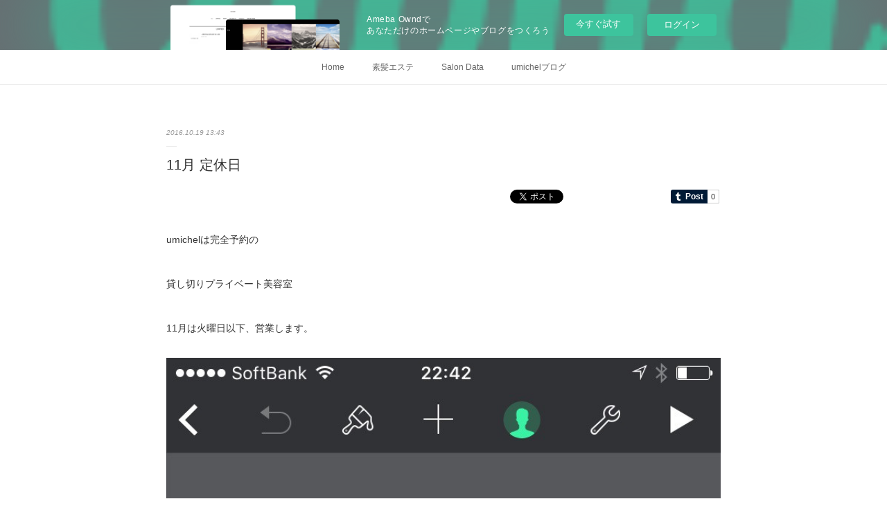

--- FILE ---
content_type: text/html; charset=utf-8
request_url: https://takaao7.amebaownd.com/posts/1508193
body_size: 9131
content:
<!doctype html>

            <html lang="ja" data-reactroot=""><head><meta charSet="UTF-8"/><meta http-equiv="X-UA-Compatible" content="IE=edge"/><meta name="viewport" content="width=device-width,user-scalable=no,initial-scale=1.0,minimum-scale=1.0,maximum-scale=1.0"/><title data-react-helmet="true">11月 定休日 | umichel</title><link data-react-helmet="true" rel="canonical" href="https://takaao7.amebaownd.com/posts/1508193/"/><meta name="description" content="umichelは完全予約の貸し切りプライベート美容室11月は火曜日以下、営業します。"/><meta property="fb:app_id" content="522776621188656"/><meta property="og:url" content="https://www.umichel.com/posts/1508193"/><meta property="og:type" content="article"/><meta property="og:title" content="11月 定休日"/><meta property="og:description" content="umichelは完全予約の貸し切りプライベート美容室11月は火曜日以下、営業します。"/><meta property="og:image" content="https://cdn.amebaowndme.com/madrid-prd/madrid-web/images/sites/117389/50723d9345f3cd4a20519d44ce426303_4ea798caeab8482a40b64b0b89415de9.jpg"/><meta property="og:site_name" content="umichel"/><meta property="og:locale" content="ja_JP"/><meta name="twitter:card" content="summary_large_image"/><meta name="twitter:site" content="@amebaownd"/><meta name="twitter:creator" content="@umichel7"/><meta name="twitter:title" content="11月 定休日 | umichel"/><meta name="twitter:description" content="umichelは完全予約の貸し切りプライベート美容室11月は火曜日以下、営業します。"/><meta name="twitter:image" content="https://cdn.amebaowndme.com/madrid-prd/madrid-web/images/sites/117389/50723d9345f3cd4a20519d44ce426303_4ea798caeab8482a40b64b0b89415de9.jpg"/><meta name="twitter:app:id:iphone" content="911640835"/><meta name="twitter:app:url:iphone" content="amebaownd://public/sites/117389/posts/1508193"/><meta name="twitter:app:id:googleplay" content="jp.co.cyberagent.madrid"/><meta name="twitter:app:url:googleplay" content="amebaownd://public/sites/117389/posts/1508193"/><meta name="twitter:app:country" content="US"/><link rel="amphtml" href="https://amp.amebaownd.com/posts/1508193"/><link rel="alternate" type="application/rss+xml" title="umichel" href="https://www.umichel.com/rss.xml"/><link rel="alternate" type="application/atom+xml" title="umichel" href="https://www.umichel.com/atom.xml"/><link rel="sitemap" type="application/xml" title="Sitemap" href="/sitemap.xml"/><link href="https://static.amebaowndme.com/madrid-frontend/css/user.min-a66be375c.css" rel="stylesheet" type="text/css"/><link href="https://static.amebaowndme.com/madrid-frontend/css/malia/index.min-a66be375c.css" rel="stylesheet" type="text/css"/><link rel="icon" href="https://cdn.amebaowndme.com/madrid-prd/madrid-web/images/sites/117389/1cf3ba14b6c7ad7ba52f87375ee27ced_056cc9f92970cbddd3420766a22c78d2.png?width=32&amp;height=32"/><link rel="apple-touch-icon" href="https://cdn.amebaowndme.com/madrid-prd/madrid-web/images/sites/117389/1cf3ba14b6c7ad7ba52f87375ee27ced_056cc9f92970cbddd3420766a22c78d2.png?width=180&amp;height=180"/><style id="site-colors" charSet="UTF-8">
.u-nav-clr {
  color: #666666;
}
.u-nav-clr:hover,
.u-nav-clr--active {
  color: #b2b2b2;
}
.u-nav-bdr-clr {
  border-color: #666666;
}
.u-nav-bdr-clr:hover,
.u-nav-bdr-clr--active {
  border-color: #b2b2b2;
}
.u-nav-bg-clr {
  background-color: #ffffff;
}
.u-nav-bg-bdr-clr {
  border-color: #ffffff;
}
.u-site-clr {
  color: #333333;
}
.u-base-bg-clr {
  background-color: #ffffff;
}
.u-btn-clr {
  color: #999999;
}
.u-btn-clr:hover,
.u-btn-clr--active {
  color: #cccccc;
}
.u-btn-clr--disabled,
.u-btn-clr:disabled {
  color: #eaeaea;
}
.u-btn-bdr-clr {
  border-color: #c2c2c2;
}
.u-btn-bdr-clr:hover,
.u-btn-bdr-clr--active {
  border-color: #e0e0e0;
}
.u-btn-bdr-clr--disabled,
.u-btn-bdr-clr:disabled {
  border-color: #f2f2f2;
}
.u-btn-bg-clr {
  background-color: #c2c2c2;
}
.u-btn-bg-clr:hover,
.u-btn-bg-clr--active {
  background-color: #e0e0e0;
}
.u-btn-bg-clr--disabled,
.u-btn-bg-clr:disabled {
  background-color: #f2f2f2;
}
.u-txt-clr {
  color: #333333;
}
.u-txt-clr--lv1 {
  color: #707070;
}
.u-txt-clr--lv2 {
  color: #999999;
}
.u-txt-clr--lv3 {
  color: #d6d6d6;
}
.u-txt-bg-clr {
  background-color: #eaeaea;
}
.u-lnk-clr {
  color: #16a3a1;
}
.u-lnk-clr:visited {
  color: #8ad1d0;
}
.u-lnk-clr:hover {
  color: #b9e3e2;
}
.u-ttl-blk-clr {
  color: #333333;
}
.u-ttl-blk-bdr-clr {
  border-color: #333333;
}
.u-ttl-blk-bdr-clr--lv1 {
  border-color: #d6d6d6;
}
.u-bdr-clr {
  border-color: #ebebeb;
}
.u-acnt-bdr-clr {
  border-color: #ffffff;
}
.u-acnt-bg-clr {
  background-color: #ffffff;
};</style><style id="user-css" charSet="UTF-8">;</style><style media="screen and (max-width: 800px)" id="user-sp-css" charSet="UTF-8">;</style><script>
              (function(i,s,o,g,r,a,m){i['GoogleAnalyticsObject']=r;i[r]=i[r]||function(){
              (i[r].q=i[r].q||[]).push(arguments)},i[r].l=1*new Date();a=s.createElement(o),
              m=s.getElementsByTagName(o)[0];a.async=1;a.src=g;m.parentNode.insertBefore(a,m)
              })(window,document,'script','//www.google-analytics.com/analytics.js','ga');
            </script></head><body id="mdrd-a66be375c" class="u-txt-clr u-base-bg-clr theme-malia plan-basic  "><noscript><iframe src="//www.googletagmanager.com/ns.html?id=GTM-PXK9MM" height="0" width="0" style="display:none;visibility:hidden"></iframe></noscript><script>
            (function(w,d,s,l,i){w[l]=w[l]||[];w[l].push({'gtm.start':
            new Date().getTime(),event:'gtm.js'});var f=d.getElementsByTagName(s)[0],
            j=d.createElement(s),dl=l!='dataLayer'?'&l='+l:'';j.async=true;j.src=
            '//www.googletagmanager.com/gtm.js?id='+i+dl;f.parentNode.insertBefore(j,f);
            })(window,document, 'script', 'dataLayer', 'GTM-PXK9MM');
            </script><div id="content"><div class="page" data-reactroot=""><div class="page__outer"><div class="page__inner u-base-bg-clr"><aside style="opacity:1 !important;visibility:visible !important;text-indent:0 !important;transform:none !important;display:block !important;position:static !important;padding:0 !important;overflow:visible !important;margin:0 !important"><div class="owndbarHeader  " style="opacity:1 !important;visibility:visible !important;text-indent:0 !important;transform:none !important;display:block !important;position:static !important;padding:0 !important;overflow:visible !important;margin:0 !important"></div></aside><div role="navigation" class="common-header__outer u-nav-bg-clr"><input type="checkbox" id="header-switch" class="common-header__switch"/><div class="common-header"><div class="common-header__inner js-nav-overflow-criterion"><ul class="common-header__nav common-header-nav"><li class="common-header-nav__item js-nav-item "><a target="" class="u-nav-clr" href="/">Home</a></li><li class="common-header-nav__item js-nav-item "><a target="" class="u-nav-clr" href="/pages/379596/page_201603211102">素髪エステ</a></li><li class="common-header-nav__item js-nav-item "><a target="" class="u-nav-clr" href="/pages/330953/page_201602161527">Salon Data</a></li><li class="common-header-nav__item js-nav-item "><a href="http://ameblo.jp/takaao7/" target="_blank" class="u-nav-clr">umichelブログ</a></li></ul></div><label class="common-header__more u-nav-bdr-clr" for="header-switch"><span class="u-nav-bdr-clr"><span class="u-nav-bdr-clr"><span class="u-nav-bdr-clr"></span></span></span></label></div></div><div><div role="main" class="page__main-outer u-base-bg-clr"><div class="page__main page__main--blog-detail"><div class="section"><div class="page__main--blog-detail"><div class="blog-article-outer"><article class="blog-article"><div class="blog-article__inner"><div class="blog-article__header"><time class="blog-article__date u-txt-clr u-txt-clr--lv2 u-bdr-clr" dateTime="2016-10-19T13:43:10Z">2016.10.19 13:43</time></div><div class="blog-article__content"><div class="blog-article__title blog-title"><h1 class="blog-title__text u-txt-clr">11月 定休日</h1></div><div class="complementary-outer complementary-outer--slot4"><div class="complementary complementary--shareButton "><div class="block-type--shareButton"><div class="share share--thirdparty share--thirdparty-7"><div class="share__btn--facebook share__btn share__btn--thirdparty"><div><div data-layout="button_count" class="fb-share-button"></div></div></div><div class="share__btn--twitter share__btn share__btn--thirdparty"><div><a href="https://twitter.com/share" data-hashtags="amebaownd" class="twitter-share-button"></a><div></div></div></div><div class="share__btn--hatenabookmark share__btn share__btn--thirdparty"><div><a href="http://b.hatena.ne.jp/entry/" data-hatena-bookmark-layout="standard-balloon" data-hatena-bookmark-lang="ja" title="このエントリーをはてなブックマークに追加" class="hatena-bookmark-button"><img src="https://b.st-hatena.com/images/entry-button/button-only@2x.png" alt="このエントリーをはてなブックマークに追加" width="20" height="20" style="border:none"/></a><div></div></div></div><div class="share__btn--pocket share__btn share__btn--thirdparty"><div><a data-pocket-label="pocket" data-pocket-count="horizontal" class="pocket-btn"></a><div></div></div></div><div class="share__btn--googleplus share__btn share__btn--thirdparty"><div><div data-action="share" data-annotation="bubble" class="g-plus"></div><div></div></div></div><div class="share__btn--tumblr share__btn share__btn--thirdparty"><div><a data-color="blue" data-notes="right" href="https://embed.tumblr.com/share" class="tumblr-share-button"></a><div></div></div></div></div></div></div></div><div class="blog-article__body blog-body"><div class="blog-body__item"><div><div class="blog-body__text u-txt-clr u-clr-area" data-block-type="text"><div>umichelは完全予約の</div><div><br></div><div>貸し切りプライベート美容室</div><div><br></div><div>11月は火曜日以下、営業します。</div><div></div></div></div></div><div class="blog-body__item"><div><div class="img img__item--"><div><img alt=""/></div></div></div></div><div class="blog-body__item"><div><div class="blog-body__text u-txt-clr u-clr-area" data-block-type="text"><div>12月以降、定休日を増やす予定です。</div><div><br></div><div>年末年始までに髪をキレイにしたい方は是非、お早めにご連絡くださいm(__)m</div><div><br></div><div>〒350-1115 埼玉県川越市野田町2-16-184 &nbsp; &nbsp; Tel 049-214-4529 &nbsp; &nbsp;</div><div>Mail umichel222@gmail.com &nbsp; &nbsp;&nbsp;</div><div>HP https://takaao7.amebaownd.com &nbsp; &nbsp; &nbsp;</div><div>まじめな髪切り屋 青山敬弘</div></div></div></div></div></div><div class="blog-article__footer"><div class="reblog-btn-outer"><div class="reblog-btn-body"><button class="reblog-btn"><span class="reblog-btn__inner"><span class="icon icon--reblog2"></span></span></button></div></div></div></div><div class="complementary-outer complementary-outer--slot2"><div class="complementary complementary--shareButton "><div class="block-type--shareButton"><div class="share share--thirdparty share--thirdparty-7"><div class="share__btn--facebook share__btn share__btn--thirdparty"><div><div data-layout="button_count" class="fb-share-button"></div></div></div><div class="share__btn--twitter share__btn share__btn--thirdparty"><div><a href="https://twitter.com/share" data-hashtags="amebaownd" class="twitter-share-button"></a><div></div></div></div><div class="share__btn--hatenabookmark share__btn share__btn--thirdparty"><div><a href="http://b.hatena.ne.jp/entry/" data-hatena-bookmark-layout="standard-balloon" data-hatena-bookmark-lang="ja" title="このエントリーをはてなブックマークに追加" class="hatena-bookmark-button"><img src="https://b.st-hatena.com/images/entry-button/button-only@2x.png" alt="このエントリーをはてなブックマークに追加" width="20" height="20" style="border:none"/></a><div></div></div></div><div class="share__btn--pocket share__btn share__btn--thirdparty"><div><a data-pocket-label="pocket" data-pocket-count="horizontal" class="pocket-btn"></a><div></div></div></div><div class="share__btn--googleplus share__btn share__btn--thirdparty"><div><div data-action="share" data-annotation="bubble" class="g-plus"></div><div></div></div></div><div class="share__btn--tumblr share__btn share__btn--thirdparty"><div><a data-color="blue" data-notes="right" href="https://embed.tumblr.com/share" class="tumblr-share-button"></a><div></div></div></div></div></div></div><div class="complementary complementary--siteFollow "><div class="block-type--siteFollow"><div class="site-follow u-bdr-clr"><div class="site-follow__img"><div><img alt=""/></div></div><div class="site-follow__body"><p class="site-follow__title u-txt-clr"><span class="site-follow__title-inner ">umichel</span></p><p class="site-follow__text u-txt-clr u-txt-clr--lv1">umichel 一軒家貸し切りプライベート美容室　川越のまじめな髪切り屋</p><div class="site-follow__btn-outer"><button class="site-follow__btn site-follow__btn--yet"><div class="site-follow__btn-text"><span aria-hidden="true" class="site-follow__icon icon icon--plus"></span>フォロー</div></button></div></div></div></div></div><div class="complementary complementary--postPrevNext "><div class="block-type--postPrevNext"><div class="pager pager--type1"><ul class="pager__list"><li class="pager__item pager__item--prev pager__item--bg"><a class="pager__item-inner " style="background-image:url(https://cdn.amebaowndme.com/madrid-prd/madrid-web/images/sites/117389/054825b0354a2bad7fe5d1467424db47_ba9ea78d1717cb1acdcf6cc9b07d0b28.jpg?width=400)" href="/posts/1512461"><time class="pager__date " dateTime="2016-10-20T14:22:56Z">2016.10.20 14:22</time><div><span class="pager__description ">umichel パーマスタイル</span></div><span aria-hidden="true" class="pager__icon icon icon--disclosure-l4 "></span></a></li><li class="pager__item pager__item--next pager__item--bg"><a class="pager__item-inner " style="background-image:url(https://cdn.amebaowndme.com/madrid-prd/madrid-web/images/sites/117389/0ea1305cc272efdf6afd91af41c47fdc_4a2e7b321d9ac51ed8fc3d5495c529cf.jpg?width=400)" href="/posts/1504105"><time class="pager__date " dateTime="2016-10-18T11:51:41Z">2016.10.18 11:51</time><div><span class="pager__description ">息子 お宮参り</span></div><span aria-hidden="true" class="pager__icon icon icon--disclosure-r4 "></span></a></li></ul></div></div></div><div class="complementary complementary--relatedPosts "><div class="block-type--relatedPosts"></div></div></div><div class="blog-article__comment"><div class="comment-list js-comment-list" style="display:none"><div><p class="comment-count u-txt-clr u-txt-clr--lv2"><span>0</span>コメント</p><ul><li class="comment-list__item comment-item js-comment-form"><div class="comment-item__body"><form class="comment-item__form u-bdr-clr "><div class="comment-item__form-head"><textarea type="text" id="post-comment" maxLength="1100" placeholder="コメントする..." class="comment-item__input"></textarea></div><div class="comment-item__form-foot"><p class="comment-item__count-outer"><span class="comment-item__count ">1000</span> / 1000</p><button type="submit" disabled="" class="comment-item__submit">投稿</button></div></form></div></li></ul></div></div></div><div class="pswp" tabindex="-1" role="dialog" aria-hidden="true"><div class="pswp__bg"></div><div class="pswp__scroll-wrap"><div class="pswp__container"><div class="pswp__item"></div><div class="pswp__item"></div><div class="pswp__item"></div></div><div class="pswp__ui pswp__ui--hidden"><div class="pswp__top-bar"><div class="pswp__counter"></div><button class="pswp__button pswp__button--close" title="Close (Esc)"></button><button class="pswp__button pswp__button--share" title="Share"></button><button class="pswp__button pswp__button--fs" title="Toggle fullscreen"></button><button class="pswp__button pswp__button--zoom" title="Zoom in/out"></button><div class="pswp__preloader"><div class="pswp__preloader__icn"><div class="pswp__preloader__cut"><div class="pswp__preloader__donut"></div></div></div></div></div><div class="pswp__share-modal pswp__share-modal--hidden pswp__single-tap"><div class="pswp__share-tooltip"></div></div><div class="pswp__button pswp__button--close pswp__close"><span class="pswp__close__item pswp__close"></span><span class="pswp__close__item pswp__close"></span></div><div class="pswp__bottom-bar"><button class="pswp__button pswp__button--arrow--left js-lightbox-arrow" title="Previous (arrow left)"></button><button class="pswp__button pswp__button--arrow--right js-lightbox-arrow" title="Next (arrow right)"></button></div><div class=""><div class="pswp__caption"><div class="pswp__caption"></div><div class="pswp__caption__link"><a class="js-link"></a></div></div></div></div></div></div></article></div></div></div></div></div></div><aside style="opacity:1 !important;visibility:visible !important;text-indent:0 !important;transform:none !important;display:block !important;position:static !important;padding:0 !important;overflow:visible !important;margin:0 !important"><div class="owndbar" style="opacity:1 !important;visibility:visible !important;text-indent:0 !important;transform:none !important;display:block !important;position:static !important;padding:0 !important;overflow:visible !important;margin:0 !important"></div></aside><footer role="contentinfo" class="page__footer footer" style="opacity:1 !important;visibility:visible !important;text-indent:0 !important;overflow:visible !important;position:static !important"><div class="footer__inner u-bdr-clr " style="opacity:1 !important;visibility:visible !important;text-indent:0 !important;overflow:visible !important;display:block !important;transform:none !important"><div class="footer__item u-bdr-clr" style="opacity:1 !important;visibility:visible !important;text-indent:0 !important;overflow:visible !important;display:block !important;transform:none !important"><p class="footer__copyright u-font"><small class="u-txt-clr u-txt-clr--lv2 u-font" style="color:rgba(51,51,51, 0.5) !important">umichel 川越　美容室　美容院　美容師</small></p><div class="powered-by"><a href="https://www.amebaownd.com" class="powered-by__link"><span class="powered-by__text">Powered by</span><span class="powered-by__logo">AmebaOwnd</span><span class="powered-by__text">無料でホームページをつくろう</span></a></div></div></div></footer></div></div><div class="toast"></div></div></div><img src="//sy.ameblo.jp/sync/?org=sy.amebaownd.com" alt="" style="display:none" width="1" height="1"/><script charSet="UTF-8">window.mdrdEnv="prd";</script><script charSet="UTF-8">window.INITIAL_STATE={"authenticate":{"authCheckCompleted":false,"isAuthorized":false},"blogPostReblogs":{},"category":{},"currentSite":{"fetching":false,"status":null,"site":{}},"shopCategory":{},"categories":{},"notifications":{},"page":{},"paginationTitle":{},"postArchives":{},"postComments":{"1508193":{"data":[],"pagination":{"total":0,"offset":0,"limit":0,"cursors":{"after":"","before":""}},"fetching":false},"submitting":false,"postStatus":null},"postDetail":{"postDetail-blogPostId:1508193":{"fetching":false,"loaded":true,"meta":{"code":200},"data":{"id":"1508193","userId":"172853","siteId":"117389","status":"publish","title":"11月 定休日","contents":[{"type":"text","format":"html","value":"\u003Cdiv\u003Eumichelは完全予約の\u003C\u002Fdiv\u003E\u003Cdiv\u003E\u003Cbr\u003E\u003C\u002Fdiv\u003E\u003Cdiv\u003E貸し切りプライベート美容室\u003C\u002Fdiv\u003E\u003Cdiv\u003E\u003Cbr\u003E\u003C\u002Fdiv\u003E\u003Cdiv\u003E11月は火曜日以下、営業します。\u003C\u002Fdiv\u003E\u003Cdiv\u003E\u003C\u002Fdiv\u003E"},{"type":"image","fit":true,"scale":1,"align":"","url":"https:\u002F\u002Fcdn.amebaowndme.com\u002Fmadrid-prd\u002Fmadrid-web\u002Fimages\u002Fsites\u002F117389\u002F50723d9345f3cd4a20519d44ce426303_4ea798caeab8482a40b64b0b89415de9.jpg","link":"","width":750,"height":1334,"target":"_blank","lightboxIndex":0},{"type":"text","format":"html","value":"\u003Cdiv\u003E12月以降、定休日を増やす予定です。\u003C\u002Fdiv\u003E\u003Cdiv\u003E\u003Cbr\u003E\u003C\u002Fdiv\u003E\u003Cdiv\u003E年末年始までに髪をキレイにしたい方は是非、お早めにご連絡くださいm(__)m\u003C\u002Fdiv\u003E\u003Cdiv\u003E\u003Cbr\u003E\u003C\u002Fdiv\u003E\u003Cdiv\u003E〒350-1115 埼玉県川越市野田町2-16-184 &nbsp; &nbsp; Tel 049-214-4529 &nbsp; &nbsp;\u003C\u002Fdiv\u003E\u003Cdiv\u003EMail umichel222@gmail.com &nbsp; &nbsp;&nbsp;\u003C\u002Fdiv\u003E\u003Cdiv\u003EHP https:\u002F\u002Ftakaao7.amebaownd.com &nbsp; &nbsp; &nbsp;\u003C\u002Fdiv\u003E\u003Cdiv\u003Eまじめな髪切り屋 青山敬弘\u003C\u002Fdiv\u003E"}],"urlPath":"","publishedUrl":"https:\u002F\u002Fwww.umichel.com\u002Fposts\u002F1508193","ogpDescription":"","ogpImageUrl":"","contentFiltered":"","viewCount":0,"commentCount":0,"reblogCount":0,"prevBlogPost":{"id":"1512461","title":"umichel パーマスタイル","summary":"パーマの中でも、特にお手入れが簡単な形状記憶デジタルパーマビフォー","imageUrl":"https:\u002F\u002Fcdn.amebaowndme.com\u002Fmadrid-prd\u002Fmadrid-web\u002Fimages\u002Fsites\u002F117389\u002F054825b0354a2bad7fe5d1467424db47_ba9ea78d1717cb1acdcf6cc9b07d0b28.jpg","publishedAt":"2016-10-20T14:22:56Z"},"nextBlogPost":{"id":"1504105","title":"息子 お宮参り","summary":"umichelボーイのお宮参り！愛娘のお宮参りの時からお世話になってる、写真館で記念撮影☆やっぱり、ずっとおなじところでサービスを受けるというのは安心感があります。川越 写真館 『studio 1』","imageUrl":"https:\u002F\u002Fcdn.amebaowndme.com\u002Fmadrid-prd\u002Fmadrid-web\u002Fimages\u002Fsites\u002F117389\u002F0ea1305cc272efdf6afd91af41c47fdc_4a2e7b321d9ac51ed8fc3d5495c529cf.jpg","publishedAt":"2016-10-18T11:51:41Z"},"rebloggedPost":false,"blogCategories":[],"user":{"id":"172853","nickname":"TAKA","description":"川越で楽しく美しくをモットーに美容師として奮闘中☆","official":false,"photoUrl":"https:\u002F\u002Fprofile-api.ameba.jp\u002Fv2\u002Fas\u002Fgcfb85786132b4e3d96c5535bee4455deef87799\u002FprofileImage?cat=300","followingCount":3,"createdAt":"2016-02-15T14:24:48Z","updatedAt":"2023-06-06T13:02:08Z"},"updateUser":{"id":"172853","nickname":"TAKA","description":"川越で楽しく美しくをモットーに美容師として奮闘中☆","official":false,"photoUrl":"https:\u002F\u002Fprofile-api.ameba.jp\u002Fv2\u002Fas\u002Fgcfb85786132b4e3d96c5535bee4455deef87799\u002FprofileImage?cat=300","followingCount":3,"createdAt":"2016-02-15T14:24:48Z","updatedAt":"2023-06-06T13:02:08Z"},"comments":{"pagination":{"total":0,"offset":0,"limit":0,"cursors":{"after":"","before":""}},"data":[]},"publishedAt":"2016-10-19T13:43:10Z","createdAt":"2016-10-19T13:46:34Z","updatedAt":"2016-10-19T13:46:34Z","version":1}}},"postList":{},"shopList":{},"shopItemDetail":{},"pureAd":{},"keywordSearch":{},"proxyFrame":{"loaded":false},"relatedPostList":{},"route":{"route":{"path":"\u002Fposts\u002F:blog_post_id","component":function Connect(props, context) {
        _classCallCheck(this, Connect);

        var _this = _possibleConstructorReturn(this, _Component.call(this, props, context));

        _this.version = version;
        _this.store = props.store || context.store;

        (0, _invariant2["default"])(_this.store, 'Could not find "store" in either the context or ' + ('props of "' + connectDisplayName + '". ') + 'Either wrap the root component in a <Provider>, ' + ('or explicitly pass "store" as a prop to "' + connectDisplayName + '".'));

        var storeState = _this.store.getState();
        _this.state = { storeState: storeState };
        _this.clearCache();
        return _this;
      },"route":{"id":"0","type":"blog_post_detail","idForType":"0","title":"","urlPath":"\u002Fposts\u002F:blog_post_id","isHomePage":false}},"params":{"blog_post_id":"1508193"},"location":{"pathname":"\u002Fposts\u002F1508193","search":"","hash":"","action":"POP","key":"pdlivb","query":{}}},"siteConfig":{"tagline":"umichel 一軒家貸し切りプライベート美容室　川越のまじめな髪切り屋","title":"umichel","copyright":"umichel 川越　美容室　美容院　美容師","iconUrl":"https:\u002F\u002Fcdn.amebaowndme.com\u002Fmadrid-prd\u002Fmadrid-web\u002Fimages\u002Fsites\u002F117389\u002F0f22f155f582b3fe50733137088d2fd2_35d9478a9c58ecf938dc595492ff6bee.jpg","logoUrl":"https:\u002F\u002Fcdn.amebaowndme.com\u002Fmadrid-prd\u002Fmadrid-web\u002Fimages\u002Fsites\u002F117389\u002F0c433a3ff0c6c634f2d9c69d428bbe73_11eb1b0ac09f9c6406c218505b375f76.jpg","coverImageUrl":"https:\u002F\u002Fcdn.amebaowndme.com\u002Fmadrid-prd\u002Fmadrid-web\u002Fimages\u002Fsites\u002F117389\u002F5b27f566017ccca8a5b858c4895c40b3_0b138ba00698d5ba51cf0f113ce566f5.jpg","homePageId":"330072","siteId":"117389","siteCategoryIds":[147,437,439],"themeId":"5","theme":"malia","shopId":"","openedShop":false,"shop":{"law":{"userType":"","corporateName":"","firstName":"","lastName":"","zipCode":"","prefecture":"","address":"","telNo":"","aboutContact":"","aboutPrice":"","aboutPay":"","aboutService":"","aboutReturn":""},"privacyPolicy":{"operator":"","contact":"","collectAndUse":"","restrictionToThirdParties":"","supervision":"","disclosure":"","cookie":""}},"user":{"id":"172853","nickname":"TAKA","photoUrl":"","createdAt":"2016-02-15T14:24:48Z","updatedAt":"2023-06-06T13:02:08Z"},"commentApproval":"reject","plan":{"id":"1","name":"Free","ownd_header":false,"powered_by":false,"pure_ads":false},"verifiedType":"general","navigations":[{"title":"Home","urlPath":".\u002F","target":"_self","pageId":"330072"},{"title":"素髪エステ","urlPath":".\u002Fpages\u002F379596\u002Fpage_201603211102","target":"_self","pageId":"379596"},{"title":"Salon Data","urlPath":".\u002Fpages\u002F330953\u002Fpage_201602161527","target":"_self","pageId":"330953"},{"title":"umichelブログ","urlPath":"http:\u002F\u002Fameblo.jp\u002Ftakaao7\u002F","target":"_blank","pageId":"0"}],"routings":[{"id":"0","type":"blog","idForType":"0","title":"","urlPath":"\u002Fposts\u002Fpage\u002F:page_num","isHomePage":false},{"id":"0","type":"blog_post_archive","idForType":"0","title":"","urlPath":"\u002Fposts\u002Farchives\u002F:yyyy\u002F:mm","isHomePage":false},{"id":"0","type":"blog_post_archive","idForType":"0","title":"","urlPath":"\u002Fposts\u002Farchives\u002F:yyyy\u002F:mm\u002Fpage\u002F:page_num","isHomePage":false},{"id":"0","type":"blog_post_category","idForType":"0","title":"","urlPath":"\u002Fposts\u002Fcategories\u002F:category_id","isHomePage":false},{"id":"0","type":"blog_post_category","idForType":"0","title":"","urlPath":"\u002Fposts\u002Fcategories\u002F:category_id\u002Fpage\u002F:page_num","isHomePage":false},{"id":"0","type":"author","idForType":"0","title":"","urlPath":"\u002Fauthors\u002F:user_id","isHomePage":false},{"id":"0","type":"author","idForType":"0","title":"","urlPath":"\u002Fauthors\u002F:user_id\u002Fpage\u002F:page_num","isHomePage":false},{"id":"0","type":"blog_post_category","idForType":"0","title":"","urlPath":"\u002Fposts\u002Fcategory\u002F:category_id","isHomePage":false},{"id":"0","type":"blog_post_category","idForType":"0","title":"","urlPath":"\u002Fposts\u002Fcategory\u002F:category_id\u002Fpage\u002F:page_num","isHomePage":false},{"id":"0","type":"blog_post_detail","idForType":"0","title":"","urlPath":"\u002Fposts\u002F:blog_post_id","isHomePage":false},{"id":"0","type":"keywordSearch","idForType":"0","title":"","urlPath":"\u002Fsearch\u002Fq\u002F:query","isHomePage":false},{"id":"0","type":"keywordSearch","idForType":"0","title":"","urlPath":"\u002Fsearch\u002Fq\u002F:query\u002Fpage\u002F:page_num","isHomePage":false},{"id":"379596","type":"static","idForType":"0","title":"素髪エステ","urlPath":"\u002Fpages\u002F379596\u002F","isHomePage":false},{"id":"379596","type":"static","idForType":"0","title":"素髪エステ","urlPath":"\u002Fpages\u002F379596\u002F:url_path","isHomePage":false},{"id":"339400","type":"static","idForType":"0","title":"うみちぇるHair","urlPath":"\u002Fpages\u002F339400\u002F","isHomePage":false},{"id":"339400","type":"static","idForType":"0","title":"うみちぇるHair","urlPath":"\u002Fpages\u002F339400\u002F:url_path","isHomePage":false},{"id":"339363","type":"static","idForType":"0","title":"Price","urlPath":"\u002Fpages\u002F339363\u002F","isHomePage":false},{"id":"339363","type":"static","idForType":"0","title":"Price","urlPath":"\u002Fpages\u002F339363\u002F:url_path","isHomePage":false},{"id":"336961","type":"static","idForType":"0","title":"ページ","urlPath":"\u002Fpages\u002F336961\u002F","isHomePage":false},{"id":"336961","type":"static","idForType":"0","title":"ページ","urlPath":"\u002Fpages\u002F336961\u002F:url_path","isHomePage":false},{"id":"330953","type":"static","idForType":"0","title":"Salon Data","urlPath":"\u002Fpages\u002F330953\u002F","isHomePage":false},{"id":"330953","type":"static","idForType":"0","title":"Salon Data","urlPath":"\u002Fpages\u002F330953\u002F:url_path","isHomePage":false},{"id":"330929","type":"facebookFeed","idForType":"0","title":"Facebook","urlPath":"\u002Fpages\u002F330929\u002F","isHomePage":false},{"id":"330929","type":"facebookFeed","idForType":"0","title":"Facebook","urlPath":"\u002Fpages\u002F330929\u002F:url_path","isHomePage":false},{"id":"330171","type":"twitterTimeline","idForType":"0","title":"Twitter","urlPath":"\u002Fpages\u002F330171\u002F","isHomePage":false},{"id":"330171","type":"twitterTimeline","idForType":"0","title":"Twitter","urlPath":"\u002Fpages\u002F330171\u002F:url_path","isHomePage":false},{"id":"330072","type":"blog","idForType":"0","title":"Home","urlPath":"\u002Fpages\u002F330072\u002F","isHomePage":true},{"id":"330072","type":"blog","idForType":"0","title":"Home","urlPath":"\u002Fpages\u002F330072\u002F:url_path","isHomePage":true},{"id":"330072","type":"blog","idForType":"0","title":"Home","urlPath":"\u002F","isHomePage":true}],"siteColors":{"navigationBackground":"#ffffff","navigationText":"#666666","siteTitleText":"#333333","background":"#ffffff","buttonBackground":"#cccccc","buttonText":"#bbbbbb","text":"#333333","link":"#72b1b3","titleBlock":"#333333","border":"#ebebeb","accent":"#ffffff"},"wovnioAttribute":"","useAuthorBlock":false,"twitterHashtags":"","createdAt":"2016-02-15T14:24:51Z","seoTitle":"umichel 公式ホームページ","isPreview":false,"siteCategory":[{"id":"147","label":"お店"},{"id":"437","label":"ビューティー"},{"id":"439","label":"ヘアサロン・美容室・美容院"}],"previewPost":null,"previewShopItem":null,"hasAmebaIdConnection":true,"serverTime":"2026-02-03T12:38:35Z","complementaries":{"1":{"contents":{"layout":{"rows":[{"columns":[{"blocks":[]}]}]}},"created_at":"2016-04-10T04:41:03Z","updated_at":"2016-04-10T04:41:40Z"},"2":{"contents":{"layout":{"rows":[{"columns":[{"blocks":[{"type":"shareButton","design":"thirdparty","providers":["facebook","twitter","hatenabookmark","pocket","googleplus","tumblr","line"]},{"type":"siteFollow","description":""},{"type":"postPrevNext","showImage":true},{"type":"relatedPosts","layoutType":"listl","showHeading":true,"heading":"関連記事","limit":3}]}]}]}},"created_at":"2016-02-15T14:24:51Z","updated_at":"2016-04-10T04:41:40Z"},"3":{"contents":{"layout":{"rows":[{"columns":[{"blocks":[]}]}]}},"created_at":"2016-04-10T04:41:03Z","updated_at":"2016-04-10T04:41:40Z"},"4":{"contents":{"layout":{"rows":[{"columns":[{"blocks":[{"type":"shareButton","design":"thirdparty","providers":["facebook","twitter","hatenabookmark","pocket","googleplus","tumblr","line"]}]}]}]}},"created_at":"2016-04-10T04:41:03Z","updated_at":"2016-04-10T04:41:40Z"},"11":{"contents":{"layout":{"rows":[{"columns":[{"blocks":[{"type":"siteFollow","description":""},{"type":"post","mode":"summary","title":"記事一覧","buttonTitle":"","limit":5,"layoutType":"sidebarm","categoryIds":"","showTitle":true,"showButton":true,"sortType":"recent"},{"type":"postsCategory","heading":"カテゴリ","showHeading":true,"showCount":true,"design":"tagcloud"},{"type":"postsArchive","heading":"アーカイブ","showHeading":true,"design":"accordion"},{"type":"keywordSearch","heading":"","showHeading":false}]}]}]}},"created_at":"2016-02-15T14:24:51Z","updated_at":"2016-02-15T14:24:51Z"}},"siteColorsCss":"\n.u-nav-clr {\n  color: #666666;\n}\n.u-nav-clr:hover,\n.u-nav-clr--active {\n  color: #b2b2b2;\n}\n.u-nav-bdr-clr {\n  border-color: #666666;\n}\n.u-nav-bdr-clr:hover,\n.u-nav-bdr-clr--active {\n  border-color: #b2b2b2;\n}\n.u-nav-bg-clr {\n  background-color: #ffffff;\n}\n.u-nav-bg-bdr-clr {\n  border-color: #ffffff;\n}\n.u-site-clr {\n  color: #333333;\n}\n.u-base-bg-clr {\n  background-color: #ffffff;\n}\n.u-btn-clr {\n  color: #999999;\n}\n.u-btn-clr:hover,\n.u-btn-clr--active {\n  color: #cccccc;\n}\n.u-btn-clr--disabled,\n.u-btn-clr:disabled {\n  color: #eaeaea;\n}\n.u-btn-bdr-clr {\n  border-color: #c2c2c2;\n}\n.u-btn-bdr-clr:hover,\n.u-btn-bdr-clr--active {\n  border-color: #e0e0e0;\n}\n.u-btn-bdr-clr--disabled,\n.u-btn-bdr-clr:disabled {\n  border-color: #f2f2f2;\n}\n.u-btn-bg-clr {\n  background-color: #c2c2c2;\n}\n.u-btn-bg-clr:hover,\n.u-btn-bg-clr--active {\n  background-color: #e0e0e0;\n}\n.u-btn-bg-clr--disabled,\n.u-btn-bg-clr:disabled {\n  background-color: #f2f2f2;\n}\n.u-txt-clr {\n  color: #333333;\n}\n.u-txt-clr--lv1 {\n  color: #707070;\n}\n.u-txt-clr--lv2 {\n  color: #999999;\n}\n.u-txt-clr--lv3 {\n  color: #d6d6d6;\n}\n.u-txt-bg-clr {\n  background-color: #eaeaea;\n}\n.u-lnk-clr {\n  color: #16a3a1;\n}\n.u-lnk-clr:visited {\n  color: #8ad1d0;\n}\n.u-lnk-clr:hover {\n  color: #b9e3e2;\n}\n.u-ttl-blk-clr {\n  color: #333333;\n}\n.u-ttl-blk-bdr-clr {\n  border-color: #333333;\n}\n.u-ttl-blk-bdr-clr--lv1 {\n  border-color: #d6d6d6;\n}\n.u-bdr-clr {\n  border-color: #ebebeb;\n}\n.u-acnt-bdr-clr {\n  border-color: #ffffff;\n}\n.u-acnt-bg-clr {\n  background-color: #ffffff;\n}","siteFont":{"id":"9","name":"Lato"},"siteCss":"","siteSpCss":"","meta":{"Title":"11月 定休日 | umichel 公式ホームページ","Description":"umichelは完全予約の貸し切りプライベート美容室11月は火曜日以下、営業します。","Keywords":"","Noindex":false,"Nofollow":false,"CanonicalUrl":"https:\u002F\u002Fwww.umichel.com\u002Fposts\u002F1508193","AmpHtml":"https:\u002F\u002Famp.amebaownd.com\u002Fposts\u002F1508193","DisabledFragment":false,"OgMeta":{"Type":"article","Title":"11月 定休日","Description":"umichelは完全予約の貸し切りプライベート美容室11月は火曜日以下、営業します。","Image":"https:\u002F\u002Fcdn.amebaowndme.com\u002Fmadrid-prd\u002Fmadrid-web\u002Fimages\u002Fsites\u002F117389\u002F50723d9345f3cd4a20519d44ce426303_4ea798caeab8482a40b64b0b89415de9.jpg","SiteName":"umichel","Locale":"ja_JP"},"DeepLinkMeta":{"Ios":{"Url":"amebaownd:\u002F\u002Fpublic\u002Fsites\u002F117389\u002Fposts\u002F1508193","AppStoreId":"911640835","AppName":"Ameba Ownd"},"Android":{"Url":"amebaownd:\u002F\u002Fpublic\u002Fsites\u002F117389\u002Fposts\u002F1508193","AppName":"Ameba Ownd","Package":"jp.co.cyberagent.madrid"},"WebUrl":"https:\u002F\u002Fwww.umichel.com\u002Fposts\u002F1508193"},"TwitterCard":{"Type":"summary_large_image","Site":"@amebaownd","Creator":"@umichel7","Title":"11月 定休日 | umichel","Description":"umichelは完全予約の貸し切りプライベート美容室11月は火曜日以下、営業します。","Image":"https:\u002F\u002Fcdn.amebaowndme.com\u002Fmadrid-prd\u002Fmadrid-web\u002Fimages\u002Fsites\u002F117389\u002F50723d9345f3cd4a20519d44ce426303_4ea798caeab8482a40b64b0b89415de9.jpg"},"TwitterAppCard":{"CountryCode":"US","IPhoneAppId":"911640835","AndroidAppPackageName":"jp.co.cyberagent.madrid","CustomUrl":"amebaownd:\u002F\u002Fpublic\u002Fsites\u002F117389\u002Fposts\u002F1508193"},"SiteName":"umichel","ImageUrl":"https:\u002F\u002Fcdn.amebaowndme.com\u002Fmadrid-prd\u002Fmadrid-web\u002Fimages\u002Fsites\u002F117389\u002F50723d9345f3cd4a20519d44ce426303_4ea798caeab8482a40b64b0b89415de9.jpg","FacebookAppId":"522776621188656","InstantArticleId":"","FaviconUrl":"https:\u002F\u002Fcdn.amebaowndme.com\u002Fmadrid-prd\u002Fmadrid-web\u002Fimages\u002Fsites\u002F117389\u002F1cf3ba14b6c7ad7ba52f87375ee27ced_056cc9f92970cbddd3420766a22c78d2.png?width=32&height=32","AppleTouchIconUrl":"https:\u002F\u002Fcdn.amebaowndme.com\u002Fmadrid-prd\u002Fmadrid-web\u002Fimages\u002Fsites\u002F117389\u002F1cf3ba14b6c7ad7ba52f87375ee27ced_056cc9f92970cbddd3420766a22c78d2.png?width=180&height=180","RssItems":[{"title":"umichel","url":"https:\u002F\u002Fwww.umichel.com\u002Frss.xml"}],"AtomItems":[{"title":"umichel","url":"https:\u002F\u002Fwww.umichel.com\u002Fatom.xml"}]},"googleConfig":{"TrackingCode":"","SiteVerificationCode":""},"lanceTrackingUrl":"\u002F\u002Fsy.ameblo.jp\u002Fsync\u002F?org=sy.amebaownd.com","FRM_ID_SIGNUP":"c.ownd-sites_r.ownd-sites_117389","landingPageParams":{"domain":"takaao7.amebaownd.com","protocol":"https","urlPath":"\u002Fposts\u002F1508193"}},"siteFollow":{},"siteServiceTokens":{},"snsFeed":{},"toastMessages":{"messages":[]},"user":{"loaded":false,"me":{}},"userSites":{"fetching":null,"sites":[]},"userSiteCategories":{}};</script><script src="https://static.amebaowndme.com/madrid-metro/js/malia-c961039a0e890b88fbda.js" charSet="UTF-8"></script><style charSet="UTF-8">    @font-face {
      font-family: 'Lato';
      src: url('https://static.amebaowndme.com/madrid-frontend/fonts/userfont/Lato.woff2');
    }
    .u-font {
      font-family: "Lato", "ヒラギノ角ゴ ProN W3", "Hiragino Kaku Gothic ProN", sans-serif;
    }  </style></body></html>

--- FILE ---
content_type: text/html; charset=utf-8
request_url: https://accounts.google.com/o/oauth2/postmessageRelay?parent=https%3A%2F%2Ftakaao7.amebaownd.com&jsh=m%3B%2F_%2Fscs%2Fabc-static%2F_%2Fjs%2Fk%3Dgapi.lb.en.2kN9-TZiXrM.O%2Fd%3D1%2Frs%3DAHpOoo_B4hu0FeWRuWHfxnZ3V0WubwN7Qw%2Fm%3D__features__
body_size: 161
content:
<!DOCTYPE html><html><head><title></title><meta http-equiv="content-type" content="text/html; charset=utf-8"><meta http-equiv="X-UA-Compatible" content="IE=edge"><meta name="viewport" content="width=device-width, initial-scale=1, minimum-scale=1, maximum-scale=1, user-scalable=0"><script src='https://ssl.gstatic.com/accounts/o/2580342461-postmessagerelay.js' nonce="97xmyUMJOr9wjaMgU0DdgA"></script></head><body><script type="text/javascript" src="https://apis.google.com/js/rpc:shindig_random.js?onload=init" nonce="97xmyUMJOr9wjaMgU0DdgA"></script></body></html>